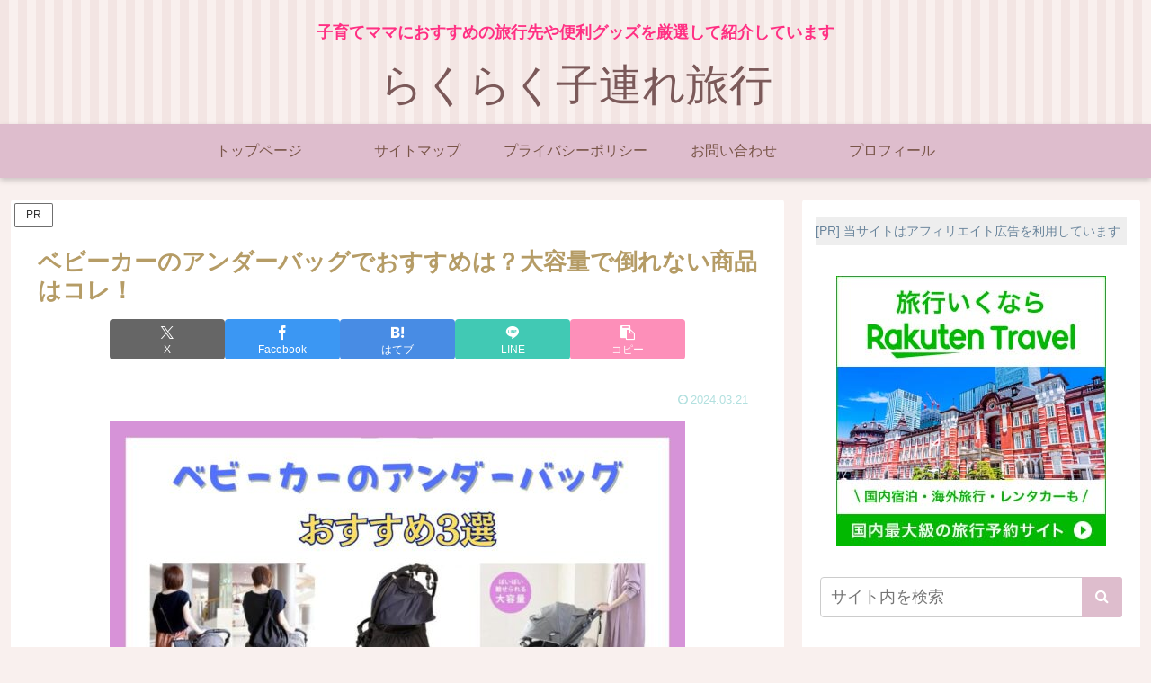

--- FILE ---
content_type: text/html; charset=utf-8
request_url: https://www.google.com/recaptcha/api2/aframe
body_size: 267
content:
<!DOCTYPE HTML><html><head><meta http-equiv="content-type" content="text/html; charset=UTF-8"></head><body><script nonce="E17SIsbc-58USdDysXVQ4g">/** Anti-fraud and anti-abuse applications only. See google.com/recaptcha */ try{var clients={'sodar':'https://pagead2.googlesyndication.com/pagead/sodar?'};window.addEventListener("message",function(a){try{if(a.source===window.parent){var b=JSON.parse(a.data);var c=clients[b['id']];if(c){var d=document.createElement('img');d.src=c+b['params']+'&rc='+(localStorage.getItem("rc::a")?sessionStorage.getItem("rc::b"):"");window.document.body.appendChild(d);sessionStorage.setItem("rc::e",parseInt(sessionStorage.getItem("rc::e")||0)+1);localStorage.setItem("rc::h",'1769551537301');}}}catch(b){}});window.parent.postMessage("_grecaptcha_ready", "*");}catch(b){}</script></body></html>

--- FILE ---
content_type: text/css
request_url: https://raku.sukusuku-life.com/wp-content/themes/cocoon-child-master/style.css?ver=6.9&fver=20250306052253
body_size: 876
content:
@charset "UTF-8";
@import url("https://enjoy-weblife.com/rtra-hotel/login/css_rtra-hotel.css?20240526");

/*!
Theme Name: Cocoon Child
Description: Cocoon専用の子テーマ
Theme URI: https://wp-cocoon.com/
Author: わいひら
Author URI: https://nelog.jp/
Template:   cocoon-master
Version:    1.1.3
*/

/************************************
** 子テーマ用のスタイルを書く
************************************/
/*必要ならばここにコードを書く*/

/************************************
** レスポンシブデザイン用のメディアクエリ
************************************/
/*1023px以下*/
@media screen and (max-width: 1023px){
  /*必要ならばここにコードを書く*/
}

/*834px以下*/
@media screen and (max-width: 834px){
  /*必要ならばここにコードを書く*/
}

/*480px以下*/
@media screen and (max-width: 480px){
  /*必要ならばここにコードを書く*/
}

/************************************
** リリィ追記分
************************************/

/* 右サイドのプロフィール写真 */
.author-thumb, .author-thumb img {
width:200px!important;
border-radius:20px;-webkit-border-radius:20px;-moz-border-radius:20px;
}

/* ページ下の「この記事を書いた人」の枠 */
.article-footer .author-box {
border:1px #cccccc dotted;
border-radius:20px;-webkit-border-radius:20px;-moz-border-radius:20px;
padding-bottom:-100px!important;
padding:15px 25px;
}

/* 記事下のプロフィール写真 */
.article-footer .author-thumb, .article-footer .author-thumb img {
width:180px!important;
border-radius:20px;-webkit-border-radius:20px;-moz-border-radius:20px;
margin-right:20px;
}

/* ブログ概要欄 */
.tagline {
	margin:20px 0px -30px 0px;
	font-size:18px!important;
	font-weight:bold;
}

.eye-catch {
	margin:10px auto 30px auto;
		font-weight:bold;
}

.＿article table {
	border-top:2px #ccccff solid!important;
	border-left:2px #ccccff solid!important;
	background-color:#ffffff!important;
}

.＿article table td {
	border-bottom:2px #ccccff solid!important;
	border-right:2px #ccccff solid!important;
	background-color:#ffffff!important;
}

/* 楽天バナー */
table {
margin: 0px auto!important;
width: initial!important;
}

/* table, td {
background-color: #ffffff!important;
} */

#main img, .article img, .entry-content img, .entry-body img {
display: block!important;
margin: auto!important;
}



--- FILE ---
content_type: application/x-javascript
request_url: https://enjoy-weblife.com/rapi/js/?i=a823201595&k=%E3%83%99%E3%83%93%E3%83%BC%E3%82%AB%E3%83%BC%20%E3%82%A2%E3%83%B3%E3%83%80%E3%83%BC%E3%83%90%E3%83%83%E3%82%B0&j=a
body_size: 5350
content:
document.write('<style>.enjoy-weblife .kowaku { background-color:#ffffff; width:132px; height:195px; float:left; font-size:11px!important; line-height:13px!important; margin:0 15px 15px 0; font-size:11px!important; overflow:hidden; }.enjoy-weblife .rakuten_title { margin:5px 0!important; height:38px; overflow:hidden; font-weight:nomal!important; }.enjoy-weblife .rakuten_title a:link,.enjoy-weblife .rakuten_title a:visited { color:#333333; }.enjoy-weblife .rakuten_price { color:#ff0000; }.enjoy-weblife .rakuten_afi { color:#ffffff; }.enjoy-weblife .rakuten_photo { height:128px!important; text-align:center; border:1px #cccccc solid; padding:1px; overflow:hidden; }.enjoy-weblife .rakuten_photo img { display:inline-block!important; }.enjoy-weblife h2 small { font-size:14px!important; color:#ff0000; }.dk_l { display:block; }.dk_s { display:none; }@media screen and (max-width: 485px) {.dk_l { display:none; }.dk_s { display:block; }}</style><div class="enjoy-weblife"><h3>売れ筋の関連商品</h3><div class="kowaku"><div class="rakuten_photo"><a href="https://hb.afl.rakuten.co.jp/hgc/g00snaq6.wome4ab4.g00snaq6.wome5fe8/?pc=https%3A%2F%2Fitem.rakuten.co.jp%2Fhachi-kuro%2Fqb24109%2F&m=http%3A%2F%2Fm.rakuten.co.jp%2Fhachi-kuro%2Fi%2F10001920%2F&rafcid=wsc_i_is_1026458766811355389" target="_blank"><img src="https://thumbnail.image.rakuten.co.jp/@0_mall/hachi-kuro/cabinet/2024a/qb24109.jpg?_ex=128x128" border="0"></a></div><div class="rakuten_title"><a href="https://hb.afl.rakuten.co.jp/hgc/g00snaq6.wome4ab4.g00snaq6.wome5fe8/?pc=https%3A%2F%2Fitem.rakuten.co.jp%2Fhachi-kuro%2Fqb24109%2F&m=http%3A%2F%2Fm.rakuten.co.jp%2Fhachi-kuro%2Fi%2F10001920%2F&rafcid=wsc_i_is_1026458766811355389" target="_blank">ベビーカー アンダーバッグ ベビーカーバッグ ベビーカー収納バッグ 大容量 撥水 大判サイズ 小物入れ 便利グッズ ベビーカー用品 アクセサリー ベビーカー用 荷物置き 可愛い ずり落ちにくい</a></div><div class="rakuten_price">￥1,680(送料込)<span class="rakuten_afi">&nbsp;-4</span></div></div><!-- /kowaku --><div class="kowaku"><div class="rakuten_photo"><a href="https://hb.afl.rakuten.co.jp/hgc/g00tx166.wome4d53.g00tx166.wome5fbb/?pc=https%3A%2F%2Fitem.rakuten.co.jp%2Famu-shop22%2Famu260131%2F&m=http%3A%2F%2Fm.rakuten.co.jp%2Famu-shop22%2Fi%2F10001268%2F&rafcid=wsc_i_is_1026458766811355389" target="_blank"><img src="https://thumbnail.image.rakuten.co.jp/@0_mall/amu-shop22/cabinet/12702717/01.jpg?_ex=128x128" border="0"></a></div><div class="rakuten_title"><a href="https://hb.afl.rakuten.co.jp/hgc/g00tx166.wome4d53.g00tx166.wome5fbb/?pc=https%3A%2F%2Fitem.rakuten.co.jp%2Famu-shop22%2Famu260131%2F&m=http%3A%2F%2Fm.rakuten.co.jp%2Famu-shop22%2Fi%2F10001268%2F&rafcid=wsc_i_is_1026458766811355389" target="_blank">ベビーカー アンダーバッグ 大容量 収納カバー 2way ベビーカー ベビーベッド 収納バッグ 荷物入れ おむつ入れ 撥水 可愛い おしゃれ 赤ちゃん</a></div><div class="rakuten_price">￥1,880(送料込)<span class="rakuten_afi">&nbsp;-4</span></div></div><!-- /kowaku --><div class="kowaku"><div class="rakuten_photo"><a href="https://hb.afl.rakuten.co.jp/hgc/g00uskg6.wome4a8f.g00uskg6.wome5d68/?pc=https%3A%2F%2Fitem.rakuten.co.jp%2Fkatahidestore%2Fs-yecbb01%2F&m=http%3A%2F%2Fm.rakuten.co.jp%2Fkatahidestore%2Fi%2F10047650%2F&rafcid=wsc_i_is_1026458766811355389" target="_blank"><img src="https://thumbnail.image.rakuten.co.jp/@0_mall/katahidestore/cabinet/12570487/12570492/imgrc0109416073.jpg?_ex=128x128" border="0"></a></div><div class="rakuten_title"><a href="https://hb.afl.rakuten.co.jp/hgc/g00uskg6.wome4a8f.g00uskg6.wome5d68/?pc=https%3A%2F%2Fitem.rakuten.co.jp%2Fkatahidestore%2Fs-yecbb01%2F&m=http%3A%2F%2Fm.rakuten.co.jp%2Fkatahidestore%2Fi%2F10047650%2F&rafcid=wsc_i_is_1026458766811355389" target="_blank">ベビーカーバッグ 大容量 多収納 ベビーカー用バッグ ドリンクホルダー バギーバッグ アンダーバッグ 多機能 2way 整理しやすい ウェットティッシュ対応 ショルダーストラップ付き 小物入れ ポーチ フック 便利 軽量 おしゃれ 取り付け簡単</a></div><div class="rakuten_price">￥5,029(送料込)<span class="rakuten_afi">&nbsp;-4</span></div></div><!-- /kowaku --><div class="kowaku"><div class="rakuten_photo"><a href="https://hb.afl.rakuten.co.jp/hgc/g00u2s86.wome4c15.g00u2s86.wome52e1/?pc=https%3A%2F%2Fitem.rakuten.co.jp%2Fpixiepocket%2Flm147279%2F&m=http%3A%2F%2Fm.rakuten.co.jp%2Fpixiepocket%2Fi%2F10047681%2F&rafcid=wsc_i_is_1026458766811355389" target="_blank"><img src="https://thumbnail.image.rakuten.co.jp/@0_mall/pixiepocket/cabinet/xw17/lm147279_3899.jpg?_ex=128x128" border="0"></a></div><div class="rakuten_title"><a href="https://hb.afl.rakuten.co.jp/hgc/g00u2s86.wome4c15.g00u2s86.wome52e1/?pc=https%3A%2F%2Fitem.rakuten.co.jp%2Fpixiepocket%2Flm147279%2F&m=http%3A%2F%2Fm.rakuten.co.jp%2Fpixiepocket%2Fi%2F10047681%2F&rafcid=wsc_i_is_1026458766811355389" target="_blank">ベビーカーバッグ 大容量収納 ベビーカー用バッグ ドリンクホルダー 哺乳瓶入れ アンダーバッグ 3way 保温保冷機能 ウェットティッシュ対応 ショルダーストラップ付き 小物入れ ポーチ フック おしゃれ マザーズバッグ バギーバッグ</a></div><div class="rakuten_price">￥3,159(送料別)<span class="rakuten_afi">&nbsp;-4</span></div></div><!-- /kowaku --><div class="kowaku"><div class="rakuten_photo"><a href="https://hb.afl.rakuten.co.jp/hgc/g00uhgo6.wome44b4.g00uhgo6.wome5685/?pc=https%3A%2F%2Fitem.rakuten.co.jp%2Fzakkashop2023%2Fbaby43%2F&m=http%3A%2F%2Fm.rakuten.co.jp%2Fzakkashop2023%2Fi%2F10001489%2F&rafcid=wsc_i_is_1026458766811355389" target="_blank"><img src="https://thumbnail.image.rakuten.co.jp/@0_mall/zakkashop2023/cabinet/11283795/baby43-01.jpg?_ex=128x128" border="0"></a></div><div class="rakuten_title"><a href="https://hb.afl.rakuten.co.jp/hgc/g00uhgo6.wome44b4.g00uhgo6.wome5685/?pc=https%3A%2F%2Fitem.rakuten.co.jp%2Fzakkashop2023%2Fbaby43%2F&m=http%3A%2F%2Fm.rakuten.co.jp%2Fzakkashop2023%2Fi%2F10001489%2F&rafcid=wsc_i_is_1026458766811355389" target="_blank">仕切り付き 多機能ベビーカー バッグ ベビーカー ドリンクホルダー 大容量 哺乳瓶 2つカップホルダー ベビーカーフック スマホポケット カードホルダー 防水 ベビーカー アンダーバッグ 手持ち式 肩掛け式可能 おむつポーチ</a></div><div class="rakuten_price">￥2,780(送料込)<span class="rakuten_afi">&nbsp;-4</span></div></div><!-- /kowaku --><div class="kowaku"><div class="rakuten_photo"><a href="https://hb.afl.rakuten.co.jp/hgc/g00umd96.wome425b.g00umd96.wome5d16/?pc=https%3A%2F%2Fitem.rakuten.co.jp%2Fshop-kapua%2Fksn03910804%2F&m=http%3A%2F%2Fm.rakuten.co.jp%2Fshop-kapua%2Fi%2F10020128%2F&rafcid=wsc_i_is_1026458766811355389" target="_blank"><img src="https://thumbnail.image.rakuten.co.jp/@0_mall/shop-kapua/cabinet/ksn039/ksn03910804_1.jpg?_ex=128x128" border="0"></a></div><div class="rakuten_title"><a href="https://hb.afl.rakuten.co.jp/hgc/g00umd96.wome425b.g00umd96.wome5d16/?pc=https%3A%2F%2Fitem.rakuten.co.jp%2Fshop-kapua%2Fksn03910804%2F&m=http%3A%2F%2Fm.rakuten.co.jp%2Fshop-kapua%2Fi%2F10020128%2F&rafcid=wsc_i_is_1026458766811355389" target="_blank">【送料無料】大容量 複数ポケット メッシュ ベビーカー掛けバッグ アンダーバッグ ベビーベッド マザーズバッグ 収納 バッグ ベビーカー</a></div><div class="rakuten_price">￥3,300(送料込)<span class="rakuten_afi">&nbsp;-4</span></div></div><!-- /kowaku --><div class="kowaku"><div class="rakuten_photo"><a href="https://hb.afl.rakuten.co.jp/hgc/g00ur916.wome4b4b.g00ur916.wome58e9/?pc=https%3A%2F%2Fitem.rakuten.co.jp%2Fmind-fit%2Fmindv391h%2F&m=http%3A%2F%2Fm.rakuten.co.jp%2Fmind-fit%2Fi%2F10041289%2F&rafcid=wsc_i_is_1026458766811355389" target="_blank"><img src="https://thumbnail.image.rakuten.co.jp/@0_mall/mind-fit/cabinet/202508291550_30/mindv391h_1.jpg?_ex=128x128" border="0"></a></div><div class="rakuten_title"><a href="https://hb.afl.rakuten.co.jp/hgc/g00ur916.wome4b4b.g00ur916.wome58e9/?pc=https%3A%2F%2Fitem.rakuten.co.jp%2Fmind-fit%2Fmindv391h%2F&m=http%3A%2F%2Fm.rakuten.co.jp%2Fmind-fit%2Fi%2F10041289%2F&rafcid=wsc_i_is_1026458766811355389" target="_blank">ベビーカーバック バッグ アンダーバッグ ドリンクホルダー ベビーカー用バッグ 大容量バッグ 防水 お出かけ 2way ベビーカーアクセサリー おしゃれ 小物入れ ティッシュ対応 荷物入れ 便利 ベビーカー用品 撥水 丈夫 出産祝い 出産準備 ギフト</a></div><div class="rakuten_price">￥2,641(送料別)<span class="rakuten_afi">&nbsp;-4</span></div></div><!-- /kowaku --><div class="kowaku"><div class="rakuten_photo"><a href="https://hb.afl.rakuten.co.jp/hgc/g00utfr6.wome43ab.g00utfr6.wome5f3d/?pc=https%3A%2F%2Fitem.rakuten.co.jp%2Fchogekiyasunagoya%2Fchogekpt1m%2F&m=http%3A%2F%2Fm.rakuten.co.jp%2Fchogekiyasunagoya%2Fi%2F10021510%2F&rafcid=wsc_i_is_1026458766811355389" target="_blank"><img src="https://thumbnail.image.rakuten.co.jp/@0_mall/chogekiyasunagoya/cabinet/202511251746_21/chogekpt1m_1.jpg?_ex=128x128" border="0"></a></div><div class="rakuten_title"><a href="https://hb.afl.rakuten.co.jp/hgc/g00utfr6.wome43ab.g00utfr6.wome5f3d/?pc=https%3A%2F%2Fitem.rakuten.co.jp%2Fchogekiyasunagoya%2Fchogekpt1m%2F&m=http%3A%2F%2Fm.rakuten.co.jp%2Fchogekiyasunagoya%2Fi%2F10021510%2F&rafcid=wsc_i_is_1026458766811355389" target="_blank">大容量 ベビーカーアンダーバッグ ブラック ホワイト ピンク 可愛い うさぎ くま ベビーカーバッグ ベビーカーバック ベビーカーアンダーバック バギーバッグ バッグ バック 収納 多機能 ボトルホルダー ベビーベッド収納 マザーズバッグ</a></div><div class="rakuten_price">￥2,614(送料別)<span class="rakuten_afi">&nbsp;-4</span></div></div><!-- /kowaku --><div class="kowaku"><div class="rakuten_photo"><a href="https://hb.afl.rakuten.co.jp/hgc/g00uc2m6.wome454f.g00uc2m6.wome541b/?pc=https%3A%2F%2Fitem.rakuten.co.jp%2Ffujifujistore%2Ffujifuji04%2F&m=http%3A%2F%2Fm.rakuten.co.jp%2Ffujifujistore%2Fi%2F10000281%2F&rafcid=wsc_i_is_1026458766811355389" target="_blank"><img src="https://thumbnail.image.rakuten.co.jp/@0_mall/fujifujistore/cabinet/09529071/1.jpg?_ex=128x128" border="0"></a></div><div class="rakuten_title"><a href="https://hb.afl.rakuten.co.jp/hgc/g00uc2m6.wome454f.g00uc2m6.wome541b/?pc=https%3A%2F%2Fitem.rakuten.co.jp%2Ffujifujistore%2Ffujifuji04%2F&m=http%3A%2F%2Fm.rakuten.co.jp%2Ffujifujistore%2Fi%2F10000281%2F&rafcid=wsc_i_is_1026458766811355389" target="_blank">ベビーカー バッグ 韓国風 ベビーカーアンダーバッグ おむつ収納 ベビー用品 マザーズバッグ ベビー用品 収納 ドリンクホルダー 2way ベビーカーにつける 仕切り 大容量 ベビーカー用 お母さん向け</a></div><div class="rakuten_price">￥2,289(送料込)<span class="rakuten_afi">&nbsp;-4</span></div></div><!-- /kowaku --><div class="kowaku"><div class="rakuten_photo"><a href="https://hb.afl.rakuten.co.jp/hgc/g00uu1s6.wome4964.g00uu1s6.wome54f5/?pc=https%3A%2F%2Fitem.rakuten.co.jp%2Fcoilshop0205%2Fma135073%2F&m=http%3A%2F%2Fm.rakuten.co.jp%2Fcoilshop0205%2Fi%2F10009707%2F&rafcid=wsc_i_is_1026458766811355389" target="_blank"><img src="https://thumbnail.image.rakuten.co.jp/@0_mall/coilshop0205/cabinet/ma25/ma135073_1.jpg?_ex=128x128" border="0"></a></div><div class="rakuten_title"><a href="https://hb.afl.rakuten.co.jp/hgc/g00uu1s6.wome4964.g00uu1s6.wome54f5/?pc=https%3A%2F%2Fitem.rakuten.co.jp%2Fcoilshop0205%2Fma135073%2F&m=http%3A%2F%2Fm.rakuten.co.jp%2Fcoilshop0205%2Fi%2F10009707%2F&rafcid=wsc_i_is_1026458766811355389" target="_blank">ママバッグ マザーズバッグ ベビーカーバッグ 超軽量 大容量 取り付け簡単 ショルダーバッグにも 多用途 ストローラー 出産祝い アウトドア アンダーバッグ ショルダーバッグ ベビーカー バッグ シンプル 無地</a></div><div class="rakuten_price">￥1,960(送料込)<span class="rakuten_afi">&nbsp;-4</span></div></div><!-- /kowaku --><div class="kowaku"><div class="rakuten_photo"><a href="https://hb.afl.rakuten.co.jp/hgc/g00unbl6.wome46e0.g00unbl6.wome53d1/?pc=https%3A%2F%2Fitem.rakuten.co.jp%2Fsanwado777%2Flm147279%2F&m=http%3A%2F%2Fm.rakuten.co.jp%2Fsanwado777%2Fi%2F10024936%2F&rafcid=wsc_i_is_1026458766811355389" target="_blank"><img src="https://thumbnail.image.rakuten.co.jp/@0_mall/sanwado777/cabinet/20251210-143/lm147279_1.jpg?_ex=128x128" border="0"></a></div><div class="rakuten_title"><a href="https://hb.afl.rakuten.co.jp/hgc/g00unbl6.wome46e0.g00unbl6.wome53d1/?pc=https%3A%2F%2Fitem.rakuten.co.jp%2Fsanwado777%2Flm147279%2F&m=http%3A%2F%2Fm.rakuten.co.jp%2Fsanwado777%2Fi%2F10024936%2F&rafcid=wsc_i_is_1026458766811355389" target="_blank">【クーポン最大1000円OFF】ベビーカーバッグ 大容量収納 ベビーカー用バッグ ドリンクホルダー 哺乳瓶入れ アンダーバッグ 3way 保温保冷機能 ウェットティッシュ対応 ショルダーストラップ付き 小物入れ ポーチ フック おしゃれ マザーズバッグ バギーバッグ</a></div><div class="rakuten_price">￥3,285(送料別)<span class="rakuten_afi">&nbsp;-4</span></div></div><!-- /kowaku --><div class="kowaku"><div class="rakuten_photo"><a href="https://hb.afl.rakuten.co.jp/hgc/g00ugfl6.wome4f46.g00ugfl6.wome5e0e/?pc=https%3A%2F%2Fitem.rakuten.co.jp%2Ft-yutakaya%2Fmq-qt21%2F&m=http%3A%2F%2Fm.rakuten.co.jp%2Ft-yutakaya%2Fi%2F10041779%2F&rafcid=wsc_i_is_1026458766811355389" target="_blank"><img src="https://thumbnail.image.rakuten.co.jp/@0_mall/t-yutakaya/cabinet/12747616/12747860/imgrc0140858011.jpg?_ex=128x128" border="0"></a></div><div class="rakuten_title"><a href="https://hb.afl.rakuten.co.jp/hgc/g00ugfl6.wome4f46.g00ugfl6.wome5e0e/?pc=https%3A%2F%2Fitem.rakuten.co.jp%2Ft-yutakaya%2Fmq-qt21%2F&m=http%3A%2F%2Fm.rakuten.co.jp%2Ft-yutakaya%2Fi%2F10041779%2F&rafcid=wsc_i_is_1026458766811355389" target="_blank">ベビーカー バッグ 大容量 ベビーカー アンダーバッグ 撥水 バギーバッグ 収納バッグ ベビーカーアンダーバッグ バック ポーチ おでかけポケット 小物入れ ストローラーオーガナイザー 収納ポケット マザーズバッグ 出産祝い プレゼント</a></div><div class="rakuten_price">￥3,325(送料込)<span class="rakuten_afi">&nbsp;-4</span></div></div><!-- /kowaku --><div class="kowaku"><div class="rakuten_photo"><a href="https://hb.afl.rakuten.co.jp/hgc/g00szsu6.wome40f0.g00szsu6.wome55c4/?pc=https%3A%2F%2Fitem.rakuten.co.jp%2Flong-lifeservice%2Fzmn1196%2F&m=http%3A%2F%2Fm.rakuten.co.jp%2Flong-lifeservice%2Fi%2F10006784%2F&rafcid=wsc_i_is_1026458766811355389" target="_blank"><img src="https://thumbnail.image.rakuten.co.jp/@0_mall/long-lifeservice/cabinet/05812558/11636650/zmn1196-1.jpg?_ex=128x128" border="0"></a></div><div class="rakuten_title"><a href="https://hb.afl.rakuten.co.jp/hgc/g00szsu6.wome40f0.g00szsu6.wome55c4/?pc=https%3A%2F%2Fitem.rakuten.co.jp%2Flong-lifeservice%2Fzmn1196%2F&m=http%3A%2F%2Fm.rakuten.co.jp%2Flong-lifeservice%2Fi%2F10006784%2F&rafcid=wsc_i_is_1026458766811355389" target="_blank">【25日限定10％OFFクーポン】ベビーカーバッグ ベビーカー用 アクセサリー 収納バッグ 防水 収納カバー リュック アンダーバッグ 大容量 バギーバッグ ストローラー 袋 荷物置き ハンモック 吊り下げ ポケット 小物入れ ティシュ ポーチ 折り畳み おむつ 哺乳瓶 出産祝い</a></div><div class="rakuten_price">￥2,380(送料別)<span class="rakuten_afi">&nbsp;-4</span></div></div><!-- /kowaku --><div class="kowaku"><div class="rakuten_photo"><a href="https://hb.afl.rakuten.co.jp/hgc/g00tabl6.wome41c0.g00tabl6.wome59f3/?pc=https%3A%2F%2Fitem.rakuten.co.jp%2Fgrandcinc%2F10002548%2F&m=http%3A%2F%2Fm.rakuten.co.jp%2Fgrandcinc%2Fi%2F10002567%2F&rafcid=wsc_i_is_1026458766811355389" target="_blank"><img src="https://thumbnail.image.rakuten.co.jp/@0_mall/grandcinc/cabinet/product/116/2291top.jpg?_ex=128x128" border="0"></a></div><div class="rakuten_title"><a href="https://hb.afl.rakuten.co.jp/hgc/g00tabl6.wome41c0.g00tabl6.wome59f3/?pc=https%3A%2F%2Fitem.rakuten.co.jp%2Fgrandcinc%2F10002548%2F&m=http%3A%2F%2Fm.rakuten.co.jp%2Fgrandcinc%2Fi%2F10002567%2F&rafcid=wsc_i_is_1026458766811355389" target="_blank">ベビーカーアンダーバッグ ベビーカー バッグ アンダーバッグ 転倒防止 ブラック ホワイト 大容量 収納 撥水 可愛い 便利 グッズ うさぎ くま ベビーカーバッグ バギーバッグ バック 多機能</a></div><div class="rakuten_price">￥4,908(送料込)<span class="rakuten_afi">&nbsp;-4</span></div></div><!-- /kowaku --><div class="kowaku"><div class="rakuten_photo"><a href="https://hb.afl.rakuten.co.jp/hgc/g00tzcr6.wome43c8.g00tzcr6.wome5398/?pc=https%3A%2F%2Fitem.rakuten.co.jp%2Fhiroshop%2Fkmkwt016%2F&m=http%3A%2F%2Fm.rakuten.co.jp%2Fhiroshop%2Fi%2F10002500%2F&rafcid=wsc_i_is_1026458766811355389" target="_blank"><img src="https://thumbnail.image.rakuten.co.jp/@0_mall/hiroshop/cabinet/jn05/kmkwt016.jpg?_ex=128x128" border="0"></a></div><div class="rakuten_title"><a href="https://hb.afl.rakuten.co.jp/hgc/g00tzcr6.wome43c8.g00tzcr6.wome5398/?pc=https%3A%2F%2Fitem.rakuten.co.jp%2Fhiroshop%2Fkmkwt016%2F&m=http%3A%2F%2Fm.rakuten.co.jp%2Fhiroshop%2Fi%2F10002500%2F&rafcid=wsc_i_is_1026458766811355389" target="_blank">【ベビーカーの転倒防止に】ベビーカー アンダーバッグ ベビーカー用バッグ ベビーカーバッグ バギーバッグ マザーズバッグ 収納バッグ 大容量 大判 小物入れ ベビーカー用品 防水 大容量 可愛い くま ブラック ホワイト 軽量 洗える 出産祝い 北欧</a></div><div class="rakuten_price">￥3,099(送料別)<span class="rakuten_afi">&nbsp;-4</span></div></div><!-- /kowaku --><div class="kowaku"><div class="rakuten_photo"><a href="https://hb.afl.rakuten.co.jp/hgc/g00tx716.wome4286.g00tx716.wome5fb3/?pc=https%3A%2F%2Fitem.rakuten.co.jp%2Fzzicmisora%2Fasy-2309506-yb%2F&m=http%3A%2F%2Fm.rakuten.co.jp%2Fzzicmisora%2Fi%2F10003931%2F&rafcid=wsc_i_is_1026458766811355389" target="_blank"><img src="https://thumbnail.image.rakuten.co.jp/@0_mall/zzicmisora/cabinet/ec-backup5/asy-2309506-1.jpg?_ex=128x128" border="0"></a></div><div class="rakuten_title"><a href="https://hb.afl.rakuten.co.jp/hgc/g00tx716.wome4286.g00tx716.wome5fb3/?pc=https%3A%2F%2Fitem.rakuten.co.jp%2Fzzicmisora%2Fasy-2309506-yb%2F&m=http%3A%2F%2Fm.rakuten.co.jp%2Fzzicmisora%2Fi%2F10003931%2F&rafcid=wsc_i_is_1026458766811355389" target="_blank">ベビーカー用バッグ ベビーカー バッグ 収納 マザーズバッグ ベビーベッド アンダーバッグ ベビーカー掛けバッグ メッシュ 複数ポケット 大容量 多機能 バッグ ドリンクホルダー付き 哺乳瓶 おむつポーチ おしり拭き 小物入れ 収納袋 ショルダーバッグ ブラック</a></div><div class="rakuten_price">￥2,880(送料込)<span class="rakuten_afi">&nbsp;-4</span></div></div><!-- /kowaku --><div class="kowaku"><div class="rakuten_photo"><a href="https://hb.afl.rakuten.co.jp/hgc/g00ur056.wome4ee6.g00ur056.wome599c/?pc=https%3A%2F%2Fitem.rakuten.co.jp%2Fsanwave%2Fqwa07222058%2F&m=http%3A%2F%2Fm.rakuten.co.jp%2Fsanwave%2Fi%2F10031147%2F&rafcid=wsc_i_is_1026458766811355389" target="_blank"><img src="https://thumbnail.image.rakuten.co.jp/@0_mall/sanwave/cabinet/qwa0722/qwa07222058_1.jpg?_ex=128x128" border="0"></a></div><div class="rakuten_title"><a href="https://hb.afl.rakuten.co.jp/hgc/g00ur056.wome4ee6.g00ur056.wome599c/?pc=https%3A%2F%2Fitem.rakuten.co.jp%2Fsanwave%2Fqwa07222058%2F&m=http%3A%2F%2Fm.rakuten.co.jp%2Fsanwave%2Fi%2F10031147%2F&rafcid=wsc_i_is_1026458766811355389" target="_blank">ベビーカー バギーバッグ ベビーカーアンダーバッグ アンダーバッグ おでかけポケ バック ポーチ バッグ 撥水 収納バッグ 大容量</a></div><div class="rakuten_price">￥2,880(送料別)<span class="rakuten_afi">&nbsp;-4</span></div></div><!-- /kowaku --><div class="kowaku"><div class="rakuten_photo"><a href="https://hb.afl.rakuten.co.jp/hgc/g00tz2j6.wome498e.g00tz2j6.wome5959/?pc=https%3A%2F%2Fitem.rakuten.co.jp%2Foutgreenlife%2Fog000430%2F&m=http%3A%2F%2Fm.rakuten.co.jp%2Foutgreenlife%2Fi%2F10000688%2F&rafcid=wsc_i_is_1026458766811355389" target="_blank"><img src="https://thumbnail.image.rakuten.co.jp/@0_mall/outgreenlife/cabinet/08228296/09549699/og000430.jpg?_ex=128x128" border="0"></a></div><div class="rakuten_title"><a href="https://hb.afl.rakuten.co.jp/hgc/g00tz2j6.wome498e.g00tz2j6.wome5959/?pc=https%3A%2F%2Fitem.rakuten.co.jp%2Foutgreenlife%2Fog000430%2F&m=http%3A%2F%2Fm.rakuten.co.jp%2Foutgreenlife%2Fi%2F10000688%2F&rafcid=wsc_i_is_1026458766811355389" target="_blank">＼当日発送／【楽天1位】 ベビーカーアンダーバッグ ベビーカーポーチ 大容量 軽量 かわいい オシャレ シンプル 便利グッズ お出かけ 車 収納 ベビーベッド 便利グッズ 多機能 転倒防止 出産祝い ギフト プレゼント 小物収納 おむつ収納 おむつストッカー マザーズバッグ</a></div><div class="rakuten_price">￥1,380(送料込)<span class="rakuten_afi">&nbsp;-4</span></div></div><!-- /kowaku --><div class="kowaku"><div class="rakuten_photo"><a href="https://hb.afl.rakuten.co.jp/hgc/g00tn4z6.wome4134.g00tn4z6.wome50cb/?pc=https%3A%2F%2Fitem.rakuten.co.jp%2Fyour-sales-shop%2F2bjpw6882f%2F&m=http%3A%2F%2Fm.rakuten.co.jp%2Fyour-sales-shop%2Fi%2F10310164%2F&rafcid=wsc_i_is_1026458766811355389" target="_blank"><img src="https://thumbnail.image.rakuten.co.jp/@0_mall/your-sales-shop/cabinet/0942/2bjpw6882f_0.jpg?_ex=128x128" border="0"></a></div><div class="rakuten_title"><a href="https://hb.afl.rakuten.co.jp/hgc/g00tn4z6.wome4134.g00tn4z6.wome50cb/?pc=https%3A%2F%2Fitem.rakuten.co.jp%2Fyour-sales-shop%2F2bjpw6882f%2F&m=http%3A%2F%2Fm.rakuten.co.jp%2Fyour-sales-shop%2Fi%2F10310164%2F&rafcid=wsc_i_is_1026458766811355389" target="_blank">【楽天ランキング1位入賞】ベビーカーアンダーバッグ ワンタッチでトートバッグに変身 24L 大容量 収納 ベビーカー用バッグ 転倒防止 滑り止め 撥水 バック バギーバッグ マザーズバッグ baby car (ブラック)</a></div><div class="rakuten_price">￥2,880(送料込)<span class="rakuten_afi">&nbsp;-4</span></div></div><!-- /kowaku --><div class="kowaku"><div class="rakuten_photo"><a href="https://hb.afl.rakuten.co.jp/hgc/g00uqpl6.wome4799.g00uqpl6.wome569d/?pc=https%3A%2F%2Fitem.rakuten.co.jp%2Fsmile-inc01%2Feea14085966%2F&m=http%3A%2F%2Fm.rakuten.co.jp%2Fsmile-inc01%2Fi%2F10046656%2F&rafcid=wsc_i_is_1026458766811355389" target="_blank"><img src="https://thumbnail.image.rakuten.co.jp/@0_mall/smile-inc01/cabinet/eea140/eea14085966_1.jpg?_ex=128x128" border="0"></a></div><div class="rakuten_title"><a href="https://hb.afl.rakuten.co.jp/hgc/g00uqpl6.wome4799.g00uqpl6.wome569d/?pc=https%3A%2F%2Fitem.rakuten.co.jp%2Fsmile-inc01%2Feea14085966%2F&m=http%3A%2F%2Fm.rakuten.co.jp%2Fsmile-inc01%2Fi%2F10046656%2F&rafcid=wsc_i_is_1026458766811355389" target="_blank">【送料無料】おでかけポケット ベビーカーアンダーバッグ 収納バッグ バギーバッグ 小物入れ 赤ちゃん ポーチ マザーズバッグ 大容量</a></div><div class="rakuten_price">￥2,700(送料込)<span class="rakuten_afi">&nbsp;-4</span></div></div><!-- /kowaku --><div class="kowaku"><div class="rakuten_photo"><a href="https://hb.afl.rakuten.co.jp/hgc/g00uqhq6.wome4279.g00uqhq6.wome514d/?pc=https%3A%2F%2Fitem.rakuten.co.jp%2Fclinkshop425%2Flm81963%2F&m=http%3A%2F%2Fm.rakuten.co.jp%2Fclinkshop425%2Fi%2F10026742%2F&rafcid=wsc_i_is_1026458766811355389" target="_blank"><img src="https://thumbnail.image.rakuten.co.jp/@0_mall/clinkshop425/cabinet/20250814-002/lm81963_1.jpg?_ex=128x128" border="0"></a></div><div class="rakuten_title"><a href="https://hb.afl.rakuten.co.jp/hgc/g00uqhq6.wome4279.g00uqhq6.wome514d/?pc=https%3A%2F%2Fitem.rakuten.co.jp%2Fclinkshop425%2Flm81963%2F&m=http%3A%2F%2Fm.rakuten.co.jp%2Fclinkshop425%2Fi%2F10026742%2F&rafcid=wsc_i_is_1026458766811355389" target="_blank">【店長おすすめ】ベビーカー アンダーバッグ ベビーカーバッグ 　防水 便利グッズ ベビーカー用品 アクセサリー ホワイト ブラック バッグ ベビーカーバック 赤ちゃん 刺繍 小物収納 男女兼用　韓国 可愛い 大容量 大判サイズ 小物入れ</a></div><div class="rakuten_price">￥2,398(送料別)<span class="rakuten_afi">&nbsp;-4</span></div></div><!-- /kowaku --><div class="kowaku"><div class="rakuten_photo"><a href="https://hb.afl.rakuten.co.jp/hgc/g00ut636.wome4d9c.g00ut636.wome5518/?pc=https%3A%2F%2Fitem.rakuten.co.jp%2Fabanshop%2Fr102712392529c71%2F&m=http%3A%2F%2Fm.rakuten.co.jp%2Fabanshop%2Fi%2F10002359%2F&rafcid=wsc_i_is_1026458766811355389" target="_blank"><img src="https://thumbnail.image.rakuten.co.jp/@0_mall/abanshop/cabinet/102715_7/r102712392529c71_1.jpg?_ex=128x128" border="0"></a></div><div class="rakuten_title"><a href="https://hb.afl.rakuten.co.jp/hgc/g00ut636.wome4d9c.g00ut636.wome5518/?pc=https%3A%2F%2Fitem.rakuten.co.jp%2Fabanshop%2Fr102712392529c71%2F&m=http%3A%2F%2Fm.rakuten.co.jp%2Fabanshop%2Fi%2F10002359%2F&rafcid=wsc_i_is_1026458766811355389" target="_blank">ベビーカー 収納バッグ アンダーバッグ マザーズバッグ トートバッグ ショルダーバッグ バギーバッグ ベビーカーバッグ レディース 大容量 撥水 取り付け簡単 転倒防止 おしゃれ 多用途 出産祝い 旅行 アウトドア 荷物掛け 収納バッグ</a></div><div class="rakuten_price">￥2,460(送料込)<span class="rakuten_afi">&nbsp;-4</span></div></div><!-- /kowaku --><div class="kowaku"><div class="rakuten_photo"><a href="https://hb.afl.rakuten.co.jp/hgc/g00uqat6.wome47fa.g00uqat6.wome594b/?pc=https%3A%2F%2Fitem.rakuten.co.jp%2Fpurebliss%2Fpbndja6zhkxisbykwkccoxpzzi%2F&m=http%3A%2F%2Fm.rakuten.co.jp%2Fpurebliss%2Fi%2F10039594%2F&rafcid=wsc_i_is_1026458766811355389" target="_blank"><img src="https://thumbnail.image.rakuten.co.jp/@0_mall/purebliss/cabinet/12024050/28269234_3.jpg?_ex=128x128" border="0"></a></div><div class="rakuten_title"><a href="https://hb.afl.rakuten.co.jp/hgc/g00uqat6.wome47fa.g00uqat6.wome594b/?pc=https%3A%2F%2Fitem.rakuten.co.jp%2Fpurebliss%2Fpbndja6zhkxisbykwkccoxpzzi%2F&m=http%3A%2F%2Fm.rakuten.co.jp%2Fpurebliss%2Fi%2F10039594%2F&rafcid=wsc_i_is_1026458766811355389" target="_blank">TraEn230 ベビーカー 荷物入れ ベビーカーバッグ アンダーバッグ 保冷バッグ 小さめ ベビーカー用バッグ マグポーチ 哺乳瓶ポーチ 保冷ポーチ diaper bag</a></div><div class="rakuten_price">￥3,443(送料込)<span class="rakuten_afi">&nbsp;-4</span></div></div><!-- /kowaku --><div class="kowaku"><div class="rakuten_photo"><a href="https://hb.afl.rakuten.co.jp/hgc/g00urov6.wome4427.g00urov6.wome5823/?pc=https%3A%2F%2Fitem.rakuten.co.jp%2Fvision-stores%2Fh7xrwacjol4nqacbxn3ivb5vnu%2F&m=http%3A%2F%2Fm.rakuten.co.jp%2Fvision-stores%2Fi%2F10018991%2F&rafcid=wsc_i_is_1026458766811355389" target="_blank"><img src="https://thumbnail.image.rakuten.co.jp/@0_mall/vision-stores/cabinet/12328394/28499621_3.jpg?_ex=128x128" border="0"></a></div><div class="rakuten_title"><a href="https://hb.afl.rakuten.co.jp/hgc/g00urov6.wome4427.g00urov6.wome5823/?pc=https%3A%2F%2Fitem.rakuten.co.jp%2Fvision-stores%2Fh7xrwacjol4nqacbxn3ivb5vnu%2F&m=http%3A%2F%2Fm.rakuten.co.jp%2Fvision-stores%2Fi%2F10018991%2F&rafcid=wsc_i_is_1026458766811355389" target="_blank">ベビーカーアンダーバッグ 大容量 全8色 emoka</a></div><div class="rakuten_price">￥2,475(送料込)<span class="rakuten_afi">&nbsp;-4</span></div></div><!-- /kowaku --><div class="kowaku"><div class="rakuten_photo"><a href="https://hb.afl.rakuten.co.jp/hgc/g00u8o76.wome443b.g00u8o76.wome55f4/?pc=https%3A%2F%2Fitem.rakuten.co.jp%2Fwakuwakustore0909%2Flx-521ys81%2F&m=http%3A%2F%2Fm.rakuten.co.jp%2Fwakuwakustore0909%2Fi%2F10013354%2F&rafcid=wsc_i_is_1026458766811355389" target="_blank"><img src="https://thumbnail.image.rakuten.co.jp/@0_mall/wakuwakustore0909/cabinet/100809/lx-521ys81_37.jpg?_ex=128x128" border="0"></a></div><div class="rakuten_title"><a href="https://hb.afl.rakuten.co.jp/hgc/g00u8o76.wome443b.g00u8o76.wome55f4/?pc=https%3A%2F%2Fitem.rakuten.co.jp%2Fwakuwakustore0909%2Flx-521ys81%2F&m=http%3A%2F%2Fm.rakuten.co.jp%2Fwakuwakustore0909%2Fi%2F10013354%2F&rafcid=wsc_i_is_1026458766811355389" target="_blank">ベビーカーバッグ 2way トートバッグ 大容量 マザーズバッグ くま うさぎ 刺繍 可愛い バギーバッグ アンダーバッグ キルティングバッグ 赤ちゃん 小物入れ</a></div><div class="rakuten_price">￥3,560(送料込)<span class="rakuten_afi">&nbsp;-4</span></div></div><!-- /kowaku --><div class="kowaku"><div class="rakuten_photo"><a href="https://hb.afl.rakuten.co.jp/hgc/g00uq1j6.wome46cf.g00uq1j6.wome57c5/?pc=https%3A%2F%2Fitem.rakuten.co.jp%2Fshinyselect%2Flt2016%2F&m=http%3A%2F%2Fm.rakuten.co.jp%2Fshinyselect%2Fi%2F10015119%2F&rafcid=wsc_i_is_1026458766811355389" target="_blank"><img src="https://thumbnail.image.rakuten.co.jp/@0_mall/shinyselect/cabinet/20250803-007/lt2016_1.jpg?_ex=128x128" border="0"></a></div><div class="rakuten_title"><a href="https://hb.afl.rakuten.co.jp/hgc/g00uq1j6.wome46cf.g00uq1j6.wome57c5/?pc=https%3A%2F%2Fitem.rakuten.co.jp%2Fshinyselect%2Flt2016%2F&m=http%3A%2F%2Fm.rakuten.co.jp%2Fshinyselect%2Fi%2F10015119%2F&rafcid=wsc_i_is_1026458766811355389" target="_blank">【クーポン最大1000円OFF】アンダーバッグ ベビーカーバッグ ベビーカー用品 防水 ブラック バッグ 赤ちゃん くま 韓国 収納バッグ グッズ かわいい 便利 収納 多機能 バギーバッグ 転倒防止 ベビーカーバック ベビーカー 大容量</a></div><div class="rakuten_price">￥2,180(送料込)<span class="rakuten_afi">&nbsp;-4</span></div></div><!-- /kowaku --><div class="kowaku"><div class="rakuten_photo"><a href="https://hb.afl.rakuten.co.jp/hgc/g00ur6w6.wome4ec7.g00ur6w6.wome5e4c/?pc=https%3A%2F%2Fitem.rakuten.co.jp%2Fzeroandone%2Flx-521ys81%2F&m=http%3A%2F%2Fm.rakuten.co.jp%2Fzeroandone%2Fi%2F10010304%2F&rafcid=wsc_i_is_1026458766811355389" target="_blank"><img src="https://thumbnail.image.rakuten.co.jp/@0_mall/zeroandone/cabinet/12028075/lx-521ys81_288.jpg?_ex=128x128" border="0"></a></div><div class="rakuten_title"><a href="https://hb.afl.rakuten.co.jp/hgc/g00ur6w6.wome4ec7.g00ur6w6.wome5e4c/?pc=https%3A%2F%2Fitem.rakuten.co.jp%2Fzeroandone%2Flx-521ys81%2F&m=http%3A%2F%2Fm.rakuten.co.jp%2Fzeroandone%2Fi%2F10010304%2F&rafcid=wsc_i_is_1026458766811355389" target="_blank">ベビーカーバッグ 2way トートバッグ 大容量 マザーズバッグ くま うさぎ 刺繍 可愛い バギーバッグ アンダーバッグ キルティングバッグ 赤ちゃん 小物入れ</a></div><div class="rakuten_price">￥4,470(送料込)<span class="rakuten_afi">&nbsp;-4</span></div></div><!-- /kowaku --><div class="kowaku"><div class="rakuten_photo"><a href="https://hb.afl.rakuten.co.jp/hgc/g00us5p6.wome4585.g00us5p6.wome51be/?pc=https%3A%2F%2Fitem.rakuten.co.jp%2Fchitose1%2Fr222581270dd5%2F&m=http%3A%2F%2Fm.rakuten.co.jp%2Fchitose1%2Fi%2F10005429%2F&rafcid=wsc_i_is_1026458766811355389" target="_blank"><img src="https://thumbnail.image.rakuten.co.jp/@0_mall/chitose1/cabinet/120403/r222581270dd5_1.jpg?_ex=128x128" border="0"></a></div><div class="rakuten_title"><a href="https://hb.afl.rakuten.co.jp/hgc/g00us5p6.wome4585.g00us5p6.wome51be/?pc=https%3A%2F%2Fitem.rakuten.co.jp%2Fchitose1%2Fr222581270dd5%2F&m=http%3A%2F%2Fm.rakuten.co.jp%2Fchitose1%2Fi%2F10005429%2F&rafcid=wsc_i_is_1026458766811355389" target="_blank">【即納】ベビーカー アンダーバッグ ベビーカー用バッグ ベビーカーアンダー バッグ ベビーカーアンダーバッグ ベビーカーバック ベビーカーバッグ ベビーカー用 大容量 バギーバッグ 収納バッグ 小物入れ バック ブラック ベージュ ベビーカーグッズ メール便</a></div><div class="rakuten_price">￥1,642(送料別)<span class="rakuten_afi">&nbsp;-4</span></div></div><!-- /kowaku --><div class="kowaku"><div class="rakuten_photo"><a href="https://hb.afl.rakuten.co.jp/hgc/g00umd96.wome425b.g00umd96.wome5d16/?pc=https%3A%2F%2Fitem.rakuten.co.jp%2Fshop-kapua%2Fksn0334086%2F&m=http%3A%2F%2Fm.rakuten.co.jp%2Fshop-kapua%2Fi%2F10019160%2F&rafcid=wsc_i_is_1026458766811355389" target="_blank"><img src="https://thumbnail.image.rakuten.co.jp/@0_mall/shop-kapua/cabinet/ksn033/ksn0334086_1.jpg?_ex=128x128" border="0"></a></div><div class="rakuten_title"><a href="https://hb.afl.rakuten.co.jp/hgc/g00umd96.wome425b.g00umd96.wome5d16/?pc=https%3A%2F%2Fitem.rakuten.co.jp%2Fshop-kapua%2Fksn0334086%2F&m=http%3A%2F%2Fm.rakuten.co.jp%2Fshop-kapua%2Fi%2F10019160%2F&rafcid=wsc_i_is_1026458766811355389" target="_blank">【送料無料】送バック バギーバッグ フック ベビーカー バッグ ベビーカー 可愛い 70cm 40 超軽量 大容量 ベビーカーアンダーバッグ</a></div><div class="rakuten_price">￥2,480(送料込)<span class="rakuten_afi">&nbsp;-4</span></div></div><!-- /kowaku --><div class="kowaku"><div class="rakuten_photo"><a href="https://hb.afl.rakuten.co.jp/hgc/g00uqov6.wome4a23.g00uqov6.wome5d6b/?pc=https%3A%2F%2Fitem.rakuten.co.jp%2Fkbox%2Fbj7cd2mgtwbgdqk5plwc6wulqi%2F&m=http%3A%2F%2Fm.rakuten.co.jp%2Fkbox%2Fi%2F10042566%2F&rafcid=wsc_i_is_1026458766811355389" target="_blank"><img src="https://thumbnail.image.rakuten.co.jp/@0_mall/kbox/cabinet/12187204/29945739_3.jpg?_ex=128x128" border="0"></a></div><div class="rakuten_title"><a href="https://hb.afl.rakuten.co.jp/hgc/g00uqov6.wome4a23.g00uqov6.wome5d6b/?pc=https%3A%2F%2Fitem.rakuten.co.jp%2Fkbox%2Fbj7cd2mgtwbgdqk5plwc6wulqi%2F&m=http%3A%2F%2Fm.rakuten.co.jp%2Fkbox%2Fi%2F10042566%2F&rafcid=wsc_i_is_1026458766811355389" target="_blank">CocoPon ココポン ベビーカー アンダーバッグ 【便利なチャック付き収納ポケット＆トートバッグに変身】 収納 大容量 24L ココポン</a></div><div class="rakuten_price">￥3,449(送料込)<span class="rakuten_afi">&nbsp;-4</span></div></div><!-- /kowaku --><br clear="both"><!-- Rakuten Web Services Attribution Snippet FROM HERE --><a href="https://webservice.rakuten.co.jp/" target="_blank"><img src="https://webservice.rakuten.co.jp/img/credit/200709/credit_4936.gif" border="0" alt="楽天ウェブサービスセンター" title="楽天ウェブサービスセンター" width="49" height="36"/></a><!-- Rakuten Web Services Attribution Snippet TO HERE --></div><!-- // class="enjoy-weblife" -->');

--- FILE ---
content_type: application/javascript; charset=utf-8;
request_url: https://dalc.valuecommerce.com/app3?p=890591401&_s=https%3A%2F%2Fraku.sukusuku-life.com%2Fstroller-underbag%2F&vf=iVBORw0KGgoAAAANSUhEUgAAAAMAAAADCAYAAABWKLW%2FAAAAMElEQVQYV2NkFGP4n5FsxuDafoGBsc2P%2BT%2FfInaGslk%2FGBg3cnX9j3q2gKFY4BoDAPaXDcnF3tcXAAAAAElFTkSuQmCC
body_size: 1952
content:
vc_linkswitch_callback({"t":"697936af","r":"aXk2rwAK1ycDlPAKCooAHwqKCJTAYg","ub":"aXk2rgAGhk4DlPAKCooCsQqKC%2FAqfg%3D%3D","vcid":"XqdpGeXONLoqbKr0voyzgBQshiUdlyQML9ZA1H414SsIxCzbCoxNo5J4MkEUgsw7g9OfHyU0ANQ","vcpub":"0.710439","paypaymall.yahoo.co.jp":{"a":"2826703","m":"2201292","g":"d006be958c"},"p":890591401,"s":3713753,"dom.jtb.co.jp":{"a":"2549714","m":"2161637","g":"2a4f7004bb","sp":"utm_source%3Dvcdom%26utm_medium%3Daffiliate"},"biz.travel.yahoo.co.jp":{"a":"2761515","m":"2244419","g":"487b39a78c"},"www.jtb.co.jp/kokunai_hotel":{"a":"2549714","m":"2161637","g":"2a4f7004bb","sp":"utm_source%3Dvcdom%26utm_medium%3Daffiliate"},"mini-shopping.yahoo.co.jp":{"a":"2826703","m":"2201292","g":"d006be958c"},"shopping.geocities.jp":{"a":"2826703","m":"2201292","g":"d006be958c"},"jalan.net":{"a":"2513343","m":"2130725","g":"61d956c28c"},"www.jtb.co.jp":{"a":"2549714","m":"2161637","g":"2a4f7004bb","sp":"utm_source%3Dvcdom%26utm_medium%3Daffiliate"},"www.jtb.co.jp/kokunai":{"a":"2549714","m":"2161637","g":"2a4f7004bb","sp":"utm_source%3Dvcdom%26utm_medium%3Daffiliate"},"shopping.yahoo.co.jp":{"a":"2826703","m":"2201292","g":"d006be958c"},"www.asoview.com":{"a":"2698489","m":"3147096","g":"04fea6e08c"},"brand.asoview.com":{"a":"2698489","m":"3147096","g":"04fea6e08c"},"www.jtbonline.jp":{"a":"2549714","m":"2161637","g":"2a4f7004bb","sp":"utm_source%3Dvcdom%26utm_medium%3Daffiliate"},"www.jtb.co.jp/kokunai_htl":{"a":"2549714","m":"2161637","g":"2a4f7004bb","sp":"utm_source%3Dvcdom%26utm_medium%3Daffiliate"},"travel.yahoo.co.jp":{"a":"2761515","m":"2244419","g":"487b39a78c"},"approach.yahoo.co.jp":{"a":"2826703","m":"2201292","g":"d006be958c"},"paypaystep.yahoo.co.jp":{"a":"2826703","m":"2201292","g":"d006be958c"},"jtb.co.jp":{"a":"2549714","m":"2161637","g":"2a4f7004bb","sp":"utm_source%3Dvcdom%26utm_medium%3Daffiliate"},"tabelog.com":{"a":"2797472","m":"3366797","g":"69322ba88c"},"l":5})